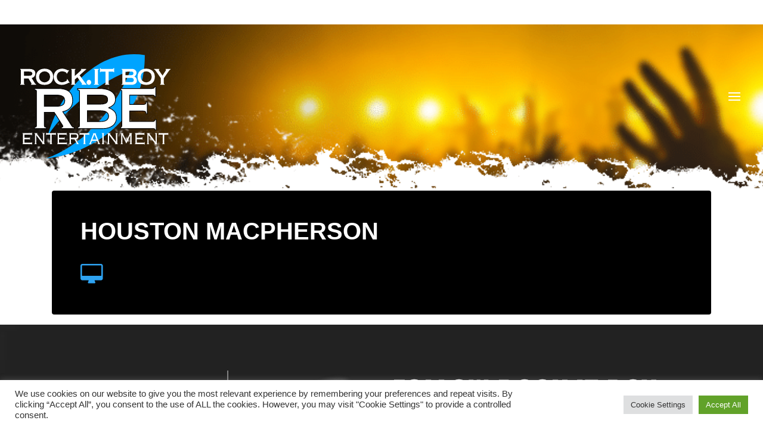

--- FILE ---
content_type: text/css; charset=utf-8
request_url: https://cdnjs.cloudflare.com/ajax/libs/flag-icon-css/3.3.0/css/flag-icon.min.css
body_size: 1124
content:
.flag-icon-background{background-size:contain;background-position:50%;background-repeat:no-repeat}.flag-icon{background-size:contain;background-position:50%;background-repeat:no-repeat;position:relative;display:inline-block;width:1.33333333em;line-height:1em}.flag-icon:before{content:"\00a0"}.flag-icon.flag-icon-squared{width:1em}.flag-icon-ad{background-image:url(../flags/4x3/ad.svg)}.flag-icon-ad.flag-icon-squared{background-image:url(../flags/1x1/ad.svg)}.flag-icon-ae{background-image:url(../flags/4x3/ae.svg)}.flag-icon-ae.flag-icon-squared{background-image:url(../flags/1x1/ae.svg)}.flag-icon-af{background-image:url(../flags/4x3/af.svg)}.flag-icon-af.flag-icon-squared{background-image:url(../flags/1x1/af.svg)}.flag-icon-ag{background-image:url(../flags/4x3/ag.svg)}.flag-icon-ag.flag-icon-squared{background-image:url(../flags/1x1/ag.svg)}.flag-icon-ai{background-image:url(../flags/4x3/ai.svg)}.flag-icon-ai.flag-icon-squared{background-image:url(../flags/1x1/ai.svg)}.flag-icon-al{background-image:url(../flags/4x3/al.svg)}.flag-icon-al.flag-icon-squared{background-image:url(../flags/1x1/al.svg)}.flag-icon-am{background-image:url(../flags/4x3/am.svg)}.flag-icon-am.flag-icon-squared{background-image:url(../flags/1x1/am.svg)}.flag-icon-ao{background-image:url(../flags/4x3/ao.svg)}.flag-icon-ao.flag-icon-squared{background-image:url(../flags/1x1/ao.svg)}.flag-icon-aq{background-image:url(../flags/4x3/aq.svg)}.flag-icon-aq.flag-icon-squared{background-image:url(../flags/1x1/aq.svg)}.flag-icon-ar{background-image:url(../flags/4x3/ar.svg)}.flag-icon-ar.flag-icon-squared{background-image:url(../flags/1x1/ar.svg)}.flag-icon-as{background-image:url(../flags/4x3/as.svg)}.flag-icon-as.flag-icon-squared{background-image:url(../flags/1x1/as.svg)}.flag-icon-at{background-image:url(../flags/4x3/at.svg)}.flag-icon-at.flag-icon-squared{background-image:url(../flags/1x1/at.svg)}.flag-icon-au{background-image:url(../flags/4x3/au.svg)}.flag-icon-au.flag-icon-squared{background-image:url(../flags/1x1/au.svg)}.flag-icon-aw{background-image:url(../flags/4x3/aw.svg)}.flag-icon-aw.flag-icon-squared{background-image:url(../flags/1x1/aw.svg)}.flag-icon-ax{background-image:url(../flags/4x3/ax.svg)}.flag-icon-ax.flag-icon-squared{background-image:url(../flags/1x1/ax.svg)}.flag-icon-az{background-image:url(../flags/4x3/az.svg)}.flag-icon-az.flag-icon-squared{background-image:url(../flags/1x1/az.svg)}.flag-icon-ba{background-image:url(../flags/4x3/ba.svg)}.flag-icon-ba.flag-icon-squared{background-image:url(../flags/1x1/ba.svg)}.flag-icon-bb{background-image:url(../flags/4x3/bb.svg)}.flag-icon-bb.flag-icon-squared{background-image:url(../flags/1x1/bb.svg)}.flag-icon-bd{background-image:url(../flags/4x3/bd.svg)}.flag-icon-bd.flag-icon-squared{background-image:url(../flags/1x1/bd.svg)}.flag-icon-be{background-image:url(../flags/4x3/be.svg)}.flag-icon-be.flag-icon-squared{background-image:url(../flags/1x1/be.svg)}.flag-icon-bf{background-image:url(../flags/4x3/bf.svg)}.flag-icon-bf.flag-icon-squared{background-image:url(../flags/1x1/bf.svg)}.flag-icon-bg{background-image:url(../flags/4x3/bg.svg)}.flag-icon-bg.flag-icon-squared{background-image:url(../flags/1x1/bg.svg)}.flag-icon-bh{background-image:url(../flags/4x3/bh.svg)}.flag-icon-bh.flag-icon-squared{background-image:url(../flags/1x1/bh.svg)}.flag-icon-bi{background-image:url(../flags/4x3/bi.svg)}.flag-icon-bi.flag-icon-squared{background-image:url(../flags/1x1/bi.svg)}.flag-icon-bj{background-image:url(../flags/4x3/bj.svg)}.flag-icon-bj.flag-icon-squared{background-image:url(../flags/1x1/bj.svg)}.flag-icon-bl{background-image:url(../flags/4x3/bl.svg)}.flag-icon-bl.flag-icon-squared{background-image:url(../flags/1x1/bl.svg)}.flag-icon-bm{background-image:url(../flags/4x3/bm.svg)}.flag-icon-bm.flag-icon-squared{background-image:url(../flags/1x1/bm.svg)}.flag-icon-bn{background-image:url(../flags/4x3/bn.svg)}.flag-icon-bn.flag-icon-squared{background-image:url(../flags/1x1/bn.svg)}.flag-icon-bo{background-image:url(../flags/4x3/bo.svg)}.flag-icon-bo.flag-icon-squared{background-image:url(../flags/1x1/bo.svg)}.flag-icon-bq{background-image:url(../flags/4x3/bq.svg)}.flag-icon-bq.flag-icon-squared{background-image:url(../flags/1x1/bq.svg)}.flag-icon-br{background-image:url(../flags/4x3/br.svg)}.flag-icon-br.flag-icon-squared{background-image:url(../flags/1x1/br.svg)}.flag-icon-bs{background-image:url(../flags/4x3/bs.svg)}.flag-icon-bs.flag-icon-squared{background-image:url(../flags/1x1/bs.svg)}.flag-icon-bt{background-image:url(../flags/4x3/bt.svg)}.flag-icon-bt.flag-icon-squared{background-image:url(../flags/1x1/bt.svg)}.flag-icon-bv{background-image:url(../flags/4x3/bv.svg)}.flag-icon-bv.flag-icon-squared{background-image:url(../flags/1x1/bv.svg)}.flag-icon-bw{background-image:url(../flags/4x3/bw.svg)}.flag-icon-bw.flag-icon-squared{background-image:url(../flags/1x1/bw.svg)}.flag-icon-by{background-image:url(../flags/4x3/by.svg)}.flag-icon-by.flag-icon-squared{background-image:url(../flags/1x1/by.svg)}.flag-icon-bz{background-image:url(../flags/4x3/bz.svg)}.flag-icon-bz.flag-icon-squared{background-image:url(../flags/1x1/bz.svg)}.flag-icon-ca{background-image:url(../flags/4x3/ca.svg)}.flag-icon-ca.flag-icon-squared{background-image:url(../flags/1x1/ca.svg)}.flag-icon-cc{background-image:url(../flags/4x3/cc.svg)}.flag-icon-cc.flag-icon-squared{background-image:url(../flags/1x1/cc.svg)}.flag-icon-cd{background-image:url(../flags/4x3/cd.svg)}.flag-icon-cd.flag-icon-squared{background-image:url(../flags/1x1/cd.svg)}.flag-icon-cf{background-image:url(../flags/4x3/cf.svg)}.flag-icon-cf.flag-icon-squared{background-image:url(../flags/1x1/cf.svg)}.flag-icon-cg{background-image:url(../flags/4x3/cg.svg)}.flag-icon-cg.flag-icon-squared{background-image:url(../flags/1x1/cg.svg)}.flag-icon-ch{background-image:url(../flags/4x3/ch.svg)}.flag-icon-ch.flag-icon-squared{background-image:url(../flags/1x1/ch.svg)}.flag-icon-ci{background-image:url(../flags/4x3/ci.svg)}.flag-icon-ci.flag-icon-squared{background-image:url(../flags/1x1/ci.svg)}.flag-icon-ck{background-image:url(../flags/4x3/ck.svg)}.flag-icon-ck.flag-icon-squared{background-image:url(../flags/1x1/ck.svg)}.flag-icon-cl{background-image:url(../flags/4x3/cl.svg)}.flag-icon-cl.flag-icon-squared{background-image:url(../flags/1x1/cl.svg)}.flag-icon-cm{background-image:url(../flags/4x3/cm.svg)}.flag-icon-cm.flag-icon-squared{background-image:url(../flags/1x1/cm.svg)}.flag-icon-cn{background-image:url(../flags/4x3/cn.svg)}.flag-icon-cn.flag-icon-squared{background-image:url(../flags/1x1/cn.svg)}.flag-icon-co{background-image:url(../flags/4x3/co.svg)}.flag-icon-co.flag-icon-squared{background-image:url(../flags/1x1/co.svg)}.flag-icon-cr{background-image:url(../flags/4x3/cr.svg)}.flag-icon-cr.flag-icon-squared{background-image:url(../flags/1x1/cr.svg)}.flag-icon-cu{background-image:url(../flags/4x3/cu.svg)}.flag-icon-cu.flag-icon-squared{background-image:url(../flags/1x1/cu.svg)}.flag-icon-cv{background-image:url(../flags/4x3/cv.svg)}.flag-icon-cv.flag-icon-squared{background-image:url(../flags/1x1/cv.svg)}.flag-icon-cw{background-image:url(../flags/4x3/cw.svg)}.flag-icon-cw.flag-icon-squared{background-image:url(../flags/1x1/cw.svg)}.flag-icon-cx{background-image:url(../flags/4x3/cx.svg)}.flag-icon-cx.flag-icon-squared{background-image:url(../flags/1x1/cx.svg)}.flag-icon-cy{background-image:url(../flags/4x3/cy.svg)}.flag-icon-cy.flag-icon-squared{background-image:url(../flags/1x1/cy.svg)}.flag-icon-cz{background-image:url(../flags/4x3/cz.svg)}.flag-icon-cz.flag-icon-squared{background-image:url(../flags/1x1/cz.svg)}.flag-icon-de{background-image:url(../flags/4x3/de.svg)}.flag-icon-de.flag-icon-squared{background-image:url(../flags/1x1/de.svg)}.flag-icon-dj{background-image:url(../flags/4x3/dj.svg)}.flag-icon-dj.flag-icon-squared{background-image:url(../flags/1x1/dj.svg)}.flag-icon-dk{background-image:url(../flags/4x3/dk.svg)}.flag-icon-dk.flag-icon-squared{background-image:url(../flags/1x1/dk.svg)}.flag-icon-dm{background-image:url(../flags/4x3/dm.svg)}.flag-icon-dm.flag-icon-squared{background-image:url(../flags/1x1/dm.svg)}.flag-icon-do{background-image:url(../flags/4x3/do.svg)}.flag-icon-do.flag-icon-squared{background-image:url(../flags/1x1/do.svg)}.flag-icon-dz{background-image:url(../flags/4x3/dz.svg)}.flag-icon-dz.flag-icon-squared{background-image:url(../flags/1x1/dz.svg)}.flag-icon-ec{background-image:url(../flags/4x3/ec.svg)}.flag-icon-ec.flag-icon-squared{background-image:url(../flags/1x1/ec.svg)}.flag-icon-ee{background-image:url(../flags/4x3/ee.svg)}.flag-icon-ee.flag-icon-squared{background-image:url(../flags/1x1/ee.svg)}.flag-icon-eg{background-image:url(../flags/4x3/eg.svg)}.flag-icon-eg.flag-icon-squared{background-image:url(../flags/1x1/eg.svg)}.flag-icon-eh{background-image:url(../flags/4x3/eh.svg)}.flag-icon-eh.flag-icon-squared{background-image:url(../flags/1x1/eh.svg)}.flag-icon-er{background-image:url(../flags/4x3/er.svg)}.flag-icon-er.flag-icon-squared{background-image:url(../flags/1x1/er.svg)}.flag-icon-es{background-image:url(../flags/4x3/es.svg)}.flag-icon-es.flag-icon-squared{background-image:url(../flags/1x1/es.svg)}.flag-icon-et{background-image:url(../flags/4x3/et.svg)}.flag-icon-et.flag-icon-squared{background-image:url(../flags/1x1/et.svg)}.flag-icon-fi{background-image:url(../flags/4x3/fi.svg)}.flag-icon-fi.flag-icon-squared{background-image:url(../flags/1x1/fi.svg)}.flag-icon-fj{background-image:url(../flags/4x3/fj.svg)}.flag-icon-fj.flag-icon-squared{background-image:url(../flags/1x1/fj.svg)}.flag-icon-fk{background-image:url(../flags/4x3/fk.svg)}.flag-icon-fk.flag-icon-squared{background-image:url(../flags/1x1/fk.svg)}.flag-icon-fm{background-image:url(../flags/4x3/fm.svg)}.flag-icon-fm.flag-icon-squared{background-image:url(../flags/1x1/fm.svg)}.flag-icon-fo{background-image:url(../flags/4x3/fo.svg)}.flag-icon-fo.flag-icon-squared{background-image:url(../flags/1x1/fo.svg)}.flag-icon-fr{background-image:url(../flags/4x3/fr.svg)}.flag-icon-fr.flag-icon-squared{background-image:url(../flags/1x1/fr.svg)}.flag-icon-ga{background-image:url(../flags/4x3/ga.svg)}.flag-icon-ga.flag-icon-squared{background-image:url(../flags/1x1/ga.svg)}.flag-icon-gb{background-image:url(../flags/4x3/gb.svg)}.flag-icon-gb.flag-icon-squared{background-image:url(../flags/1x1/gb.svg)}.flag-icon-gd{background-image:url(../flags/4x3/gd.svg)}.flag-icon-gd.flag-icon-squared{background-image:url(../flags/1x1/gd.svg)}.flag-icon-ge{background-image:url(../flags/4x3/ge.svg)}.flag-icon-ge.flag-icon-squared{background-image:url(../flags/1x1/ge.svg)}.flag-icon-gf{background-image:url(../flags/4x3/gf.svg)}.flag-icon-gf.flag-icon-squared{background-image:url(../flags/1x1/gf.svg)}.flag-icon-gg{background-image:url(../flags/4x3/gg.svg)}.flag-icon-gg.flag-icon-squared{background-image:url(../flags/1x1/gg.svg)}.flag-icon-gh{background-image:url(../flags/4x3/gh.svg)}.flag-icon-gh.flag-icon-squared{background-image:url(../flags/1x1/gh.svg)}.flag-icon-gi{background-image:url(../flags/4x3/gi.svg)}.flag-icon-gi.flag-icon-squared{background-image:url(../flags/1x1/gi.svg)}.flag-icon-gl{background-image:url(../flags/4x3/gl.svg)}.flag-icon-gl.flag-icon-squared{background-image:url(../flags/1x1/gl.svg)}.flag-icon-gm{background-image:url(../flags/4x3/gm.svg)}.flag-icon-gm.flag-icon-squared{background-image:url(../flags/1x1/gm.svg)}.flag-icon-gn{background-image:url(../flags/4x3/gn.svg)}.flag-icon-gn.flag-icon-squared{background-image:url(../flags/1x1/gn.svg)}.flag-icon-gp{background-image:url(../flags/4x3/gp.svg)}.flag-icon-gp.flag-icon-squared{background-image:url(../flags/1x1/gp.svg)}.flag-icon-gq{background-image:url(../flags/4x3/gq.svg)}.flag-icon-gq.flag-icon-squared{background-image:url(../flags/1x1/gq.svg)}.flag-icon-gr{background-image:url(../flags/4x3/gr.svg)}.flag-icon-gr.flag-icon-squared{background-image:url(../flags/1x1/gr.svg)}.flag-icon-gs{background-image:url(../flags/4x3/gs.svg)}.flag-icon-gs.flag-icon-squared{background-image:url(../flags/1x1/gs.svg)}.flag-icon-gt{background-image:url(../flags/4x3/gt.svg)}.flag-icon-gt.flag-icon-squared{background-image:url(../flags/1x1/gt.svg)}.flag-icon-gu{background-image:url(../flags/4x3/gu.svg)}.flag-icon-gu.flag-icon-squared{background-image:url(../flags/1x1/gu.svg)}.flag-icon-gw{background-image:url(../flags/4x3/gw.svg)}.flag-icon-gw.flag-icon-squared{background-image:url(../flags/1x1/gw.svg)}.flag-icon-gy{background-image:url(../flags/4x3/gy.svg)}.flag-icon-gy.flag-icon-squared{background-image:url(../flags/1x1/gy.svg)}.flag-icon-hk{background-image:url(../flags/4x3/hk.svg)}.flag-icon-hk.flag-icon-squared{background-image:url(../flags/1x1/hk.svg)}.flag-icon-hm{background-image:url(../flags/4x3/hm.svg)}.flag-icon-hm.flag-icon-squared{background-image:url(../flags/1x1/hm.svg)}.flag-icon-hn{background-image:url(../flags/4x3/hn.svg)}.flag-icon-hn.flag-icon-squared{background-image:url(../flags/1x1/hn.svg)}.flag-icon-hr{background-image:url(../flags/4x3/hr.svg)}.flag-icon-hr.flag-icon-squared{background-image:url(../flags/1x1/hr.svg)}.flag-icon-ht{background-image:url(../flags/4x3/ht.svg)}.flag-icon-ht.flag-icon-squared{background-image:url(../flags/1x1/ht.svg)}.flag-icon-hu{background-image:url(../flags/4x3/hu.svg)}.flag-icon-hu.flag-icon-squared{background-image:url(../flags/1x1/hu.svg)}.flag-icon-id{background-image:url(../flags/4x3/id.svg)}.flag-icon-id.flag-icon-squared{background-image:url(../flags/1x1/id.svg)}.flag-icon-ie{background-image:url(../flags/4x3/ie.svg)}.flag-icon-ie.flag-icon-squared{background-image:url(../flags/1x1/ie.svg)}.flag-icon-il{background-image:url(../flags/4x3/il.svg)}.flag-icon-il.flag-icon-squared{background-image:url(../flags/1x1/il.svg)}.flag-icon-im{background-image:url(../flags/4x3/im.svg)}.flag-icon-im.flag-icon-squared{background-image:url(../flags/1x1/im.svg)}.flag-icon-in{background-image:url(../flags/4x3/in.svg)}.flag-icon-in.flag-icon-squared{background-image:url(../flags/1x1/in.svg)}.flag-icon-io{background-image:url(../flags/4x3/io.svg)}.flag-icon-io.flag-icon-squared{background-image:url(../flags/1x1/io.svg)}.flag-icon-iq{background-image:url(../flags/4x3/iq.svg)}.flag-icon-iq.flag-icon-squared{background-image:url(../flags/1x1/iq.svg)}.flag-icon-ir{background-image:url(../flags/4x3/ir.svg)}.flag-icon-ir.flag-icon-squared{background-image:url(../flags/1x1/ir.svg)}.flag-icon-is{background-image:url(../flags/4x3/is.svg)}.flag-icon-is.flag-icon-squared{background-image:url(../flags/1x1/is.svg)}.flag-icon-it{background-image:url(../flags/4x3/it.svg)}.flag-icon-it.flag-icon-squared{background-image:url(../flags/1x1/it.svg)}.flag-icon-je{background-image:url(../flags/4x3/je.svg)}.flag-icon-je.flag-icon-squared{background-image:url(../flags/1x1/je.svg)}.flag-icon-jm{background-image:url(../flags/4x3/jm.svg)}.flag-icon-jm.flag-icon-squared{background-image:url(../flags/1x1/jm.svg)}.flag-icon-jo{background-image:url(../flags/4x3/jo.svg)}.flag-icon-jo.flag-icon-squared{background-image:url(../flags/1x1/jo.svg)}.flag-icon-jp{background-image:url(../flags/4x3/jp.svg)}.flag-icon-jp.flag-icon-squared{background-image:url(../flags/1x1/jp.svg)}.flag-icon-ke{background-image:url(../flags/4x3/ke.svg)}.flag-icon-ke.flag-icon-squared{background-image:url(../flags/1x1/ke.svg)}.flag-icon-kg{background-image:url(../flags/4x3/kg.svg)}.flag-icon-kg.flag-icon-squared{background-image:url(../flags/1x1/kg.svg)}.flag-icon-kh{background-image:url(../flags/4x3/kh.svg)}.flag-icon-kh.flag-icon-squared{background-image:url(../flags/1x1/kh.svg)}.flag-icon-ki{background-image:url(../flags/4x3/ki.svg)}.flag-icon-ki.flag-icon-squared{background-image:url(../flags/1x1/ki.svg)}.flag-icon-km{background-image:url(../flags/4x3/km.svg)}.flag-icon-km.flag-icon-squared{background-image:url(../flags/1x1/km.svg)}.flag-icon-kn{background-image:url(../flags/4x3/kn.svg)}.flag-icon-kn.flag-icon-squared{background-image:url(../flags/1x1/kn.svg)}.flag-icon-kp{background-image:url(../flags/4x3/kp.svg)}.flag-icon-kp.flag-icon-squared{background-image:url(../flags/1x1/kp.svg)}.flag-icon-kr{background-image:url(../flags/4x3/kr.svg)}.flag-icon-kr.flag-icon-squared{background-image:url(../flags/1x1/kr.svg)}.flag-icon-kw{background-image:url(../flags/4x3/kw.svg)}.flag-icon-kw.flag-icon-squared{background-image:url(../flags/1x1/kw.svg)}.flag-icon-ky{background-image:url(../flags/4x3/ky.svg)}.flag-icon-ky.flag-icon-squared{background-image:url(../flags/1x1/ky.svg)}.flag-icon-kz{background-image:url(../flags/4x3/kz.svg)}.flag-icon-kz.flag-icon-squared{background-image:url(../flags/1x1/kz.svg)}.flag-icon-la{background-image:url(../flags/4x3/la.svg)}.flag-icon-la.flag-icon-squared{background-image:url(../flags/1x1/la.svg)}.flag-icon-lb{background-image:url(../flags/4x3/lb.svg)}.flag-icon-lb.flag-icon-squared{background-image:url(../flags/1x1/lb.svg)}.flag-icon-lc{background-image:url(../flags/4x3/lc.svg)}.flag-icon-lc.flag-icon-squared{background-image:url(../flags/1x1/lc.svg)}.flag-icon-li{background-image:url(../flags/4x3/li.svg)}.flag-icon-li.flag-icon-squared{background-image:url(../flags/1x1/li.svg)}.flag-icon-lk{background-image:url(../flags/4x3/lk.svg)}.flag-icon-lk.flag-icon-squared{background-image:url(../flags/1x1/lk.svg)}.flag-icon-lr{background-image:url(../flags/4x3/lr.svg)}.flag-icon-lr.flag-icon-squared{background-image:url(../flags/1x1/lr.svg)}.flag-icon-ls{background-image:url(../flags/4x3/ls.svg)}.flag-icon-ls.flag-icon-squared{background-image:url(../flags/1x1/ls.svg)}.flag-icon-lt{background-image:url(../flags/4x3/lt.svg)}.flag-icon-lt.flag-icon-squared{background-image:url(../flags/1x1/lt.svg)}.flag-icon-lu{background-image:url(../flags/4x3/lu.svg)}.flag-icon-lu.flag-icon-squared{background-image:url(../flags/1x1/lu.svg)}.flag-icon-lv{background-image:url(../flags/4x3/lv.svg)}.flag-icon-lv.flag-icon-squared{background-image:url(../flags/1x1/lv.svg)}.flag-icon-ly{background-image:url(../flags/4x3/ly.svg)}.flag-icon-ly.flag-icon-squared{background-image:url(../flags/1x1/ly.svg)}.flag-icon-ma{background-image:url(../flags/4x3/ma.svg)}.flag-icon-ma.flag-icon-squared{background-image:url(../flags/1x1/ma.svg)}.flag-icon-mc{background-image:url(../flags/4x3/mc.svg)}.flag-icon-mc.flag-icon-squared{background-image:url(../flags/1x1/mc.svg)}.flag-icon-md{background-image:url(../flags/4x3/md.svg)}.flag-icon-md.flag-icon-squared{background-image:url(../flags/1x1/md.svg)}.flag-icon-me{background-image:url(../flags/4x3/me.svg)}.flag-icon-me.flag-icon-squared{background-image:url(../flags/1x1/me.svg)}.flag-icon-mf{background-image:url(../flags/4x3/mf.svg)}.flag-icon-mf.flag-icon-squared{background-image:url(../flags/1x1/mf.svg)}.flag-icon-mg{background-image:url(../flags/4x3/mg.svg)}.flag-icon-mg.flag-icon-squared{background-image:url(../flags/1x1/mg.svg)}.flag-icon-mh{background-image:url(../flags/4x3/mh.svg)}.flag-icon-mh.flag-icon-squared{background-image:url(../flags/1x1/mh.svg)}.flag-icon-mk{background-image:url(../flags/4x3/mk.svg)}.flag-icon-mk.flag-icon-squared{background-image:url(../flags/1x1/mk.svg)}.flag-icon-ml{background-image:url(../flags/4x3/ml.svg)}.flag-icon-ml.flag-icon-squared{background-image:url(../flags/1x1/ml.svg)}.flag-icon-mm{background-image:url(../flags/4x3/mm.svg)}.flag-icon-mm.flag-icon-squared{background-image:url(../flags/1x1/mm.svg)}.flag-icon-mn{background-image:url(../flags/4x3/mn.svg)}.flag-icon-mn.flag-icon-squared{background-image:url(../flags/1x1/mn.svg)}.flag-icon-mo{background-image:url(../flags/4x3/mo.svg)}.flag-icon-mo.flag-icon-squared{background-image:url(../flags/1x1/mo.svg)}.flag-icon-mp{background-image:url(../flags/4x3/mp.svg)}.flag-icon-mp.flag-icon-squared{background-image:url(../flags/1x1/mp.svg)}.flag-icon-mq{background-image:url(../flags/4x3/mq.svg)}.flag-icon-mq.flag-icon-squared{background-image:url(../flags/1x1/mq.svg)}.flag-icon-mr{background-image:url(../flags/4x3/mr.svg)}.flag-icon-mr.flag-icon-squared{background-image:url(../flags/1x1/mr.svg)}.flag-icon-ms{background-image:url(../flags/4x3/ms.svg)}.flag-icon-ms.flag-icon-squared{background-image:url(../flags/1x1/ms.svg)}.flag-icon-mt{background-image:url(../flags/4x3/mt.svg)}.flag-icon-mt.flag-icon-squared{background-image:url(../flags/1x1/mt.svg)}.flag-icon-mu{background-image:url(../flags/4x3/mu.svg)}.flag-icon-mu.flag-icon-squared{background-image:url(../flags/1x1/mu.svg)}.flag-icon-mv{background-image:url(../flags/4x3/mv.svg)}.flag-icon-mv.flag-icon-squared{background-image:url(../flags/1x1/mv.svg)}.flag-icon-mw{background-image:url(../flags/4x3/mw.svg)}.flag-icon-mw.flag-icon-squared{background-image:url(../flags/1x1/mw.svg)}.flag-icon-mx{background-image:url(../flags/4x3/mx.svg)}.flag-icon-mx.flag-icon-squared{background-image:url(../flags/1x1/mx.svg)}.flag-icon-my{background-image:url(../flags/4x3/my.svg)}.flag-icon-my.flag-icon-squared{background-image:url(../flags/1x1/my.svg)}.flag-icon-mz{background-image:url(../flags/4x3/mz.svg)}.flag-icon-mz.flag-icon-squared{background-image:url(../flags/1x1/mz.svg)}.flag-icon-na{background-image:url(../flags/4x3/na.svg)}.flag-icon-na.flag-icon-squared{background-image:url(../flags/1x1/na.svg)}.flag-icon-nc{background-image:url(../flags/4x3/nc.svg)}.flag-icon-nc.flag-icon-squared{background-image:url(../flags/1x1/nc.svg)}.flag-icon-ne{background-image:url(../flags/4x3/ne.svg)}.flag-icon-ne.flag-icon-squared{background-image:url(../flags/1x1/ne.svg)}.flag-icon-nf{background-image:url(../flags/4x3/nf.svg)}.flag-icon-nf.flag-icon-squared{background-image:url(../flags/1x1/nf.svg)}.flag-icon-ng{background-image:url(../flags/4x3/ng.svg)}.flag-icon-ng.flag-icon-squared{background-image:url(../flags/1x1/ng.svg)}.flag-icon-ni{background-image:url(../flags/4x3/ni.svg)}.flag-icon-ni.flag-icon-squared{background-image:url(../flags/1x1/ni.svg)}.flag-icon-nl{background-image:url(../flags/4x3/nl.svg)}.flag-icon-nl.flag-icon-squared{background-image:url(../flags/1x1/nl.svg)}.flag-icon-no{background-image:url(../flags/4x3/no.svg)}.flag-icon-no.flag-icon-squared{background-image:url(../flags/1x1/no.svg)}.flag-icon-np{background-image:url(../flags/4x3/np.svg)}.flag-icon-np.flag-icon-squared{background-image:url(../flags/1x1/np.svg)}.flag-icon-nr{background-image:url(../flags/4x3/nr.svg)}.flag-icon-nr.flag-icon-squared{background-image:url(../flags/1x1/nr.svg)}.flag-icon-nu{background-image:url(../flags/4x3/nu.svg)}.flag-icon-nu.flag-icon-squared{background-image:url(../flags/1x1/nu.svg)}.flag-icon-nz{background-image:url(../flags/4x3/nz.svg)}.flag-icon-nz.flag-icon-squared{background-image:url(../flags/1x1/nz.svg)}.flag-icon-om{background-image:url(../flags/4x3/om.svg)}.flag-icon-om.flag-icon-squared{background-image:url(../flags/1x1/om.svg)}.flag-icon-pa{background-image:url(../flags/4x3/pa.svg)}.flag-icon-pa.flag-icon-squared{background-image:url(../flags/1x1/pa.svg)}.flag-icon-pe{background-image:url(../flags/4x3/pe.svg)}.flag-icon-pe.flag-icon-squared{background-image:url(../flags/1x1/pe.svg)}.flag-icon-pf{background-image:url(../flags/4x3/pf.svg)}.flag-icon-pf.flag-icon-squared{background-image:url(../flags/1x1/pf.svg)}.flag-icon-pg{background-image:url(../flags/4x3/pg.svg)}.flag-icon-pg.flag-icon-squared{background-image:url(../flags/1x1/pg.svg)}.flag-icon-ph{background-image:url(../flags/4x3/ph.svg)}.flag-icon-ph.flag-icon-squared{background-image:url(../flags/1x1/ph.svg)}.flag-icon-pk{background-image:url(../flags/4x3/pk.svg)}.flag-icon-pk.flag-icon-squared{background-image:url(../flags/1x1/pk.svg)}.flag-icon-pl{background-image:url(../flags/4x3/pl.svg)}.flag-icon-pl.flag-icon-squared{background-image:url(../flags/1x1/pl.svg)}.flag-icon-pm{background-image:url(../flags/4x3/pm.svg)}.flag-icon-pm.flag-icon-squared{background-image:url(../flags/1x1/pm.svg)}.flag-icon-pn{background-image:url(../flags/4x3/pn.svg)}.flag-icon-pn.flag-icon-squared{background-image:url(../flags/1x1/pn.svg)}.flag-icon-pr{background-image:url(../flags/4x3/pr.svg)}.flag-icon-pr.flag-icon-squared{background-image:url(../flags/1x1/pr.svg)}.flag-icon-ps{background-image:url(../flags/4x3/ps.svg)}.flag-icon-ps.flag-icon-squared{background-image:url(../flags/1x1/ps.svg)}.flag-icon-pt{background-image:url(../flags/4x3/pt.svg)}.flag-icon-pt.flag-icon-squared{background-image:url(../flags/1x1/pt.svg)}.flag-icon-pw{background-image:url(../flags/4x3/pw.svg)}.flag-icon-pw.flag-icon-squared{background-image:url(../flags/1x1/pw.svg)}.flag-icon-py{background-image:url(../flags/4x3/py.svg)}.flag-icon-py.flag-icon-squared{background-image:url(../flags/1x1/py.svg)}.flag-icon-qa{background-image:url(../flags/4x3/qa.svg)}.flag-icon-qa.flag-icon-squared{background-image:url(../flags/1x1/qa.svg)}.flag-icon-re{background-image:url(../flags/4x3/re.svg)}.flag-icon-re.flag-icon-squared{background-image:url(../flags/1x1/re.svg)}.flag-icon-ro{background-image:url(../flags/4x3/ro.svg)}.flag-icon-ro.flag-icon-squared{background-image:url(../flags/1x1/ro.svg)}.flag-icon-rs{background-image:url(../flags/4x3/rs.svg)}.flag-icon-rs.flag-icon-squared{background-image:url(../flags/1x1/rs.svg)}.flag-icon-ru{background-image:url(../flags/4x3/ru.svg)}.flag-icon-ru.flag-icon-squared{background-image:url(../flags/1x1/ru.svg)}.flag-icon-rw{background-image:url(../flags/4x3/rw.svg)}.flag-icon-rw.flag-icon-squared{background-image:url(../flags/1x1/rw.svg)}.flag-icon-sa{background-image:url(../flags/4x3/sa.svg)}.flag-icon-sa.flag-icon-squared{background-image:url(../flags/1x1/sa.svg)}.flag-icon-sb{background-image:url(../flags/4x3/sb.svg)}.flag-icon-sb.flag-icon-squared{background-image:url(../flags/1x1/sb.svg)}.flag-icon-sc{background-image:url(../flags/4x3/sc.svg)}.flag-icon-sc.flag-icon-squared{background-image:url(../flags/1x1/sc.svg)}.flag-icon-sd{background-image:url(../flags/4x3/sd.svg)}.flag-icon-sd.flag-icon-squared{background-image:url(../flags/1x1/sd.svg)}.flag-icon-se{background-image:url(../flags/4x3/se.svg)}.flag-icon-se.flag-icon-squared{background-image:url(../flags/1x1/se.svg)}.flag-icon-sg{background-image:url(../flags/4x3/sg.svg)}.flag-icon-sg.flag-icon-squared{background-image:url(../flags/1x1/sg.svg)}.flag-icon-sh{background-image:url(../flags/4x3/sh.svg)}.flag-icon-sh.flag-icon-squared{background-image:url(../flags/1x1/sh.svg)}.flag-icon-si{background-image:url(../flags/4x3/si.svg)}.flag-icon-si.flag-icon-squared{background-image:url(../flags/1x1/si.svg)}.flag-icon-sj{background-image:url(../flags/4x3/sj.svg)}.flag-icon-sj.flag-icon-squared{background-image:url(../flags/1x1/sj.svg)}.flag-icon-sk{background-image:url(../flags/4x3/sk.svg)}.flag-icon-sk.flag-icon-squared{background-image:url(../flags/1x1/sk.svg)}.flag-icon-sl{background-image:url(../flags/4x3/sl.svg)}.flag-icon-sl.flag-icon-squared{background-image:url(../flags/1x1/sl.svg)}.flag-icon-sm{background-image:url(../flags/4x3/sm.svg)}.flag-icon-sm.flag-icon-squared{background-image:url(../flags/1x1/sm.svg)}.flag-icon-sn{background-image:url(../flags/4x3/sn.svg)}.flag-icon-sn.flag-icon-squared{background-image:url(../flags/1x1/sn.svg)}.flag-icon-so{background-image:url(../flags/4x3/so.svg)}.flag-icon-so.flag-icon-squared{background-image:url(../flags/1x1/so.svg)}.flag-icon-sr{background-image:url(../flags/4x3/sr.svg)}.flag-icon-sr.flag-icon-squared{background-image:url(../flags/1x1/sr.svg)}.flag-icon-ss{background-image:url(../flags/4x3/ss.svg)}.flag-icon-ss.flag-icon-squared{background-image:url(../flags/1x1/ss.svg)}.flag-icon-st{background-image:url(../flags/4x3/st.svg)}.flag-icon-st.flag-icon-squared{background-image:url(../flags/1x1/st.svg)}.flag-icon-sv{background-image:url(../flags/4x3/sv.svg)}.flag-icon-sv.flag-icon-squared{background-image:url(../flags/1x1/sv.svg)}.flag-icon-sx{background-image:url(../flags/4x3/sx.svg)}.flag-icon-sx.flag-icon-squared{background-image:url(../flags/1x1/sx.svg)}.flag-icon-sy{background-image:url(../flags/4x3/sy.svg)}.flag-icon-sy.flag-icon-squared{background-image:url(../flags/1x1/sy.svg)}.flag-icon-sz{background-image:url(../flags/4x3/sz.svg)}.flag-icon-sz.flag-icon-squared{background-image:url(../flags/1x1/sz.svg)}.flag-icon-tc{background-image:url(../flags/4x3/tc.svg)}.flag-icon-tc.flag-icon-squared{background-image:url(../flags/1x1/tc.svg)}.flag-icon-td{background-image:url(../flags/4x3/td.svg)}.flag-icon-td.flag-icon-squared{background-image:url(../flags/1x1/td.svg)}.flag-icon-tf{background-image:url(../flags/4x3/tf.svg)}.flag-icon-tf.flag-icon-squared{background-image:url(../flags/1x1/tf.svg)}.flag-icon-tg{background-image:url(../flags/4x3/tg.svg)}.flag-icon-tg.flag-icon-squared{background-image:url(../flags/1x1/tg.svg)}.flag-icon-th{background-image:url(../flags/4x3/th.svg)}.flag-icon-th.flag-icon-squared{background-image:url(../flags/1x1/th.svg)}.flag-icon-tj{background-image:url(../flags/4x3/tj.svg)}.flag-icon-tj.flag-icon-squared{background-image:url(../flags/1x1/tj.svg)}.flag-icon-tk{background-image:url(../flags/4x3/tk.svg)}.flag-icon-tk.flag-icon-squared{background-image:url(../flags/1x1/tk.svg)}.flag-icon-tl{background-image:url(../flags/4x3/tl.svg)}.flag-icon-tl.flag-icon-squared{background-image:url(../flags/1x1/tl.svg)}.flag-icon-tm{background-image:url(../flags/4x3/tm.svg)}.flag-icon-tm.flag-icon-squared{background-image:url(../flags/1x1/tm.svg)}.flag-icon-tn{background-image:url(../flags/4x3/tn.svg)}.flag-icon-tn.flag-icon-squared{background-image:url(../flags/1x1/tn.svg)}.flag-icon-to{background-image:url(../flags/4x3/to.svg)}.flag-icon-to.flag-icon-squared{background-image:url(../flags/1x1/to.svg)}.flag-icon-tr{background-image:url(../flags/4x3/tr.svg)}.flag-icon-tr.flag-icon-squared{background-image:url(../flags/1x1/tr.svg)}.flag-icon-tt{background-image:url(../flags/4x3/tt.svg)}.flag-icon-tt.flag-icon-squared{background-image:url(../flags/1x1/tt.svg)}.flag-icon-tv{background-image:url(../flags/4x3/tv.svg)}.flag-icon-tv.flag-icon-squared{background-image:url(../flags/1x1/tv.svg)}.flag-icon-tw{background-image:url(../flags/4x3/tw.svg)}.flag-icon-tw.flag-icon-squared{background-image:url(../flags/1x1/tw.svg)}.flag-icon-tz{background-image:url(../flags/4x3/tz.svg)}.flag-icon-tz.flag-icon-squared{background-image:url(../flags/1x1/tz.svg)}.flag-icon-ua{background-image:url(../flags/4x3/ua.svg)}.flag-icon-ua.flag-icon-squared{background-image:url(../flags/1x1/ua.svg)}.flag-icon-ug{background-image:url(../flags/4x3/ug.svg)}.flag-icon-ug.flag-icon-squared{background-image:url(../flags/1x1/ug.svg)}.flag-icon-um{background-image:url(../flags/4x3/um.svg)}.flag-icon-um.flag-icon-squared{background-image:url(../flags/1x1/um.svg)}.flag-icon-us{background-image:url(../flags/4x3/us.svg)}.flag-icon-us.flag-icon-squared{background-image:url(../flags/1x1/us.svg)}.flag-icon-uy{background-image:url(../flags/4x3/uy.svg)}.flag-icon-uy.flag-icon-squared{background-image:url(../flags/1x1/uy.svg)}.flag-icon-uz{background-image:url(../flags/4x3/uz.svg)}.flag-icon-uz.flag-icon-squared{background-image:url(../flags/1x1/uz.svg)}.flag-icon-va{background-image:url(../flags/4x3/va.svg)}.flag-icon-va.flag-icon-squared{background-image:url(../flags/1x1/va.svg)}.flag-icon-vc{background-image:url(../flags/4x3/vc.svg)}.flag-icon-vc.flag-icon-squared{background-image:url(../flags/1x1/vc.svg)}.flag-icon-ve{background-image:url(../flags/4x3/ve.svg)}.flag-icon-ve.flag-icon-squared{background-image:url(../flags/1x1/ve.svg)}.flag-icon-vg{background-image:url(../flags/4x3/vg.svg)}.flag-icon-vg.flag-icon-squared{background-image:url(../flags/1x1/vg.svg)}.flag-icon-vi{background-image:url(../flags/4x3/vi.svg)}.flag-icon-vi.flag-icon-squared{background-image:url(../flags/1x1/vi.svg)}.flag-icon-vn{background-image:url(../flags/4x3/vn.svg)}.flag-icon-vn.flag-icon-squared{background-image:url(../flags/1x1/vn.svg)}.flag-icon-vu{background-image:url(../flags/4x3/vu.svg)}.flag-icon-vu.flag-icon-squared{background-image:url(../flags/1x1/vu.svg)}.flag-icon-wf{background-image:url(../flags/4x3/wf.svg)}.flag-icon-wf.flag-icon-squared{background-image:url(../flags/1x1/wf.svg)}.flag-icon-ws{background-image:url(../flags/4x3/ws.svg)}.flag-icon-ws.flag-icon-squared{background-image:url(../flags/1x1/ws.svg)}.flag-icon-ye{background-image:url(../flags/4x3/ye.svg)}.flag-icon-ye.flag-icon-squared{background-image:url(../flags/1x1/ye.svg)}.flag-icon-yt{background-image:url(../flags/4x3/yt.svg)}.flag-icon-yt.flag-icon-squared{background-image:url(../flags/1x1/yt.svg)}.flag-icon-za{background-image:url(../flags/4x3/za.svg)}.flag-icon-za.flag-icon-squared{background-image:url(../flags/1x1/za.svg)}.flag-icon-zm{background-image:url(../flags/4x3/zm.svg)}.flag-icon-zm.flag-icon-squared{background-image:url(../flags/1x1/zm.svg)}.flag-icon-zw{background-image:url(../flags/4x3/zw.svg)}.flag-icon-zw.flag-icon-squared{background-image:url(../flags/1x1/zw.svg)}.flag-icon-es-ct{background-image:url(../flags/4x3/es-ct.svg)}.flag-icon-es-ct.flag-icon-squared{background-image:url(../flags/1x1/es-ct.svg)}.flag-icon-eu{background-image:url(../flags/4x3/eu.svg)}.flag-icon-eu.flag-icon-squared{background-image:url(../flags/1x1/eu.svg)}.flag-icon-gb-eng{background-image:url(../flags/4x3/gb-eng.svg)}.flag-icon-gb-eng.flag-icon-squared{background-image:url(../flags/1x1/gb-eng.svg)}.flag-icon-gb-nir{background-image:url(../flags/4x3/gb-nir.svg)}.flag-icon-gb-nir.flag-icon-squared{background-image:url(../flags/1x1/gb-nir.svg)}.flag-icon-gb-sct{background-image:url(../flags/4x3/gb-sct.svg)}.flag-icon-gb-sct.flag-icon-squared{background-image:url(../flags/1x1/gb-sct.svg)}.flag-icon-gb-wls{background-image:url(../flags/4x3/gb-wls.svg)}.flag-icon-gb-wls.flag-icon-squared{background-image:url(../flags/1x1/gb-wls.svg)}.flag-icon-un{background-image:url(../flags/4x3/un.svg)}.flag-icon-un.flag-icon-squared{background-image:url(../flags/1x1/un.svg)}.flag-icon-xk{background-image:url(../flags/4x3/xk.svg)}.flag-icon-xk.flag-icon-squared{background-image:url(../flags/1x1/xk.svg)}

--- FILE ---
content_type: text/css
request_url: https://rockitboy.com/framework/themes/rockitboy/css/custom_style.css?ver=6.9
body_size: 983
content:
/* RockitBoy New Setup Styles */
.upcomingShows .show-poster-row, .pastShows .show-poster-row, .single-venue-wrapper .show-poster-row {
	overflow: auto;
}

.upcomingShows .show-poster-row .artistImage, .pastShows .show-poster-row .artistImage, .single-venue-wrapper .show-poster-row .artistImage {
	width: 100%;
    float: none;
}

.upcomingShows .show-poster-row .show-poster-column img, .pastShows .show-poster-row .show-poster-column img, .single-venue-wrapper .show-poster-row .show-poster-column img {
	position: relative;
	top: initial;
	bottom: initial;
	left: initial;
	right: initial;
}

.upcomingShows .show-poster-row .show-poster-column .show-link, .pastShows .show-poster-row .show-poster-column .show-link {
	display: block;
}

.upcomingShows .showsTitleImage, .pastShows .showsTitleImage {
    display: block;
}

.pastShows {
	padding: 215px 15px 0px;
	max-width: 1140px;
    margin: 0px auto;
}

.pastShows .pageTitle {
	margin-top: 150px;
}

.single .showMe {
	margin-top: 20em;
}
.single-venue-wrapper {
	max-width: 1140px;
	margin: 0px auto;
	margin-top: 320px;
}

.single-venue-wrapper .get_directions {
	text-transform: uppercase;
}

.single-venue-wrapper .single-internal-title {
	font-size: 2.5rem;
	margin-bottom: 1.5rem;
	color: #FFF;
}

.single-venue-wrapper .single-internal-title {
	font-size: 2.5rem;
	margin-bottom: 1.5rem;
}

.single-venue-wrapper .prov_state {
	margin-bottom: 1rem;
}

.single-venue-wrapper .venue_address, .single-venue-wrapper .venue_city, .single-venue-wrapper .prov_state, .single-venue-wrapper .get_directions {
	font-size: 1.1rem;
	color: #FFF;
	font-weight: 400;
}

.single-venue-wrapper .venue_address strong, .single-venue-wrapper .venue_city strong, .single-venue-wrapper .prov_state strong {
	color: #01a4ff;
}

.single-venue-wrapper .venue-details-wrapper {
	margin: 1.5%;
	background-color: #000;
    padding: 3rem;
    border-radius: 4px;
}

.artist-archive-wrapper .artist-title {
	margin-top: 320px;
}

.single-artist-wrapper .facebook_link, .single-artist-wrapper .twitter_link, .single-artist-wrapper .website_link {
	font-size: 1.1rem;
}

.single-artist-wrapper .artist-details-wrapper {
	margin: 1.5%;
}

.et_button_no_icon .et_pb_button.artist-shows, .et_button_no_icon .et_pb_button.artist-shows:hover {
    color: #ba2c44 !important;
    background-color: transparent !important;
    padding: 0.3em 1em!important;
    font-size: 27px !important;
    font-family: 'Oswald', Helvetica, Arial, Lucida, sans-serif !important;
    border-width: 4px!important;
    border-color: #000000;
}

.et_button_no_icon .et_pb_button.artist-shows:hover { 
	color: #000;
}

.single-venue-wrapper .venue-details-wrapper .venue-details {
	width: 70%;
    float: left;
}

.single-venue-wrapper .venue-details .detail-column {
    width: 33.3%;
    float: left;
}

.single-venue-wrapper .venue-details-wrapper .venue-directions {
	width: 30%;
    float: left;
    position: relative;
}

.single-venue-wrapper .venue-details-wrapper .venue-directions .get_directions {
	color: #01a4ff;
	border: 3px solid #FFF;
	padding: 0.8rem 1rem;
	position: absolute;
    top: 0;
}

.single-artist-wrapper .facebook_link, .single-artist-wrapper .twitter_link, .single-artist-wrapper .website_link {
	display: inline-block;
	margin-right: 30px;
}

.soliloquy-container.soliloquy-theme-karma .soliloquy-caption.soliloquy-caption-top {
    width: 120% !important;
    top: 50% !important;
    transform: translateY(-50%);
    left: 120%;
}

.soliloquy-container.soliloquy-theme-karma .soliloquy-caption-inside .soliloquy-fc-title {
	margin-bottom: 1em !important;
}

.soliloquy-container.soliloquy-theme-karma .soliloquy-caption-inside .soliloquy-fc-title-link {
	font-family: 'Oswald' !important;
    color: #FFF !important;
    font-size: 3rem !important;
    font-weight: bold !important;
}

.soliloquy-container.soliloquy-theme-karma .soliloquy-caption-inside .soliloquy-fc-read-more {
    background: rgba(0,0,0,0.72);
    color: #FFF !important;
    padding: .5em 1em!important;
    font-size: 20px !important;
    display: inline-block !important;
    border: 4px solid #000 !important;
}

.soliloquy-container.soliloquy-theme-karma .soliloquy-caption-inside .soliloquy-fc-read-more:hover {
    background: rgba(0,0,0,1);
}

/* Artist Merch Styles */

.artist_merch_section {
    background-color: #000;
    color: #FFF !important;
    padding: 75px 0px;
}

.artist_merch_section h2 {
	color: #FFF;
}

.artist_merch_section .merch_title {
	margin-bottom: 2rem;
	font-size: 30px;
}

.artist_merch_section .merch_image {
    display: block;
    margin: 0px auto 1.5rem;
}

.artist_merch_section .merch_name {
    font-size: 22px;
}

.artist_merch_section .merch_descript {
	padding-bottom: 10px;
}

.artist_merch_section .merch_price {
    font-size: 1.5rem;
    font-weight: 600;
}

.artist_merch_section .artist_merch_row {
    padding: 30px 0px;
}

.artist_merch_section .et_pb_row {
    padding: 0px;
}

.artist_merch_section .merch_form_wrapper {
	padding: 5rem 0px 0px;
    width: 70%;
    margin: 0px auto;
    display: block;
}

.artist_merch_section .merch_form_wrapper .request_title {
	text-align: center;
	font-size: 30px;
}

.artist_merch_section .merch_form_wrapper label.gfield_label {
	color: #FFF;
	font-size: 1.1rem;
}

.artist_merch_section .merch_form_wrapper input::placeholder, .artist_merch_section .merch_form_wrapper textarea::placeholder {
	color: #6f6f6f;
}

.artist_merch_section .merch_form_wrapper .gform_button {
	background-color: #ba2c44;
	color: #FFF;
	border: none;
	padding: .9rem 3rem;
}

.artist_merch_section .merch_form_wrapper .gform_confirmation_message {
	text-align: center;
	margin-top: 2rem;
}
@media (max-width: 767px) {
	.artist_merch_section .merch_form_wrapper {
		width: 100%;
	}
	
	.artist_merch_section .merch_form_wrapper .request_title {
		text-align: left;
	}
}


--- FILE ---
content_type: image/svg+xml
request_url: https://rockitboy.com/framework/uploads/2019/06/RBE-WHT-SHORT.svg
body_size: 4418
content:
<?xml version="1.0" encoding="UTF-8"?> <svg xmlns="http://www.w3.org/2000/svg" viewBox="0 0 534.4 371.12"><defs><style>.cls-1{fill:#00a4ff;}.cls-2,.cls-3{fill:#fff;}.cls-2{stroke:#000;stroke-miterlimit:10;stroke-width:2.43px;}</style></defs><title>RBE-WHT-SHORT_1</title><g id="Layer_2" data-name="Layer 2"><g id="Layer_1-2" data-name="Layer 1"><path class="cls-1" d="M443,3.08V5.91c-.28,86-25.27,170.86-87,235.8-74.18,78-170.8,119.46-264.67,129.41C213.89,328.42,329.9,211.59,391.53,58.06c-88,30.23-224,124.14-293.09,231.48C138.47,138.94,272.18-24.54,443,3.08Z"></path><path class="cls-2" d="M134.44,122.08a90.84,90.84,0,0,1,21.31,2.31,45.73,45.73,0,0,1,16.41,7.32,32.77,32.77,0,0,1,10.53,13q3.67,8,3.67,19.66,0,17.9-9.55,27.38t-25.72,12.75L183.67,256a6.7,6.7,0,0,0,4,3.26,19.06,19.06,0,0,0,4.29.54v4.88H146.19v-4.88A8.29,8.29,0,0,0,150,259a2.45,2.45,0,0,0,1.59-2.17,6.64,6.64,0,0,0-1-3.12q-1-1.77-2.94-4.75l-26.94-42.3h-35V255a4.32,4.32,0,0,0,1.59,3.66q1.59,1.22,5.76,1.22v4.88H50.66v-4.88q7.1,0,7.1-4.88V131.84q0-4.87-7.1-4.88v-4.88Zm-6.37,63.46a61.18,61.18,0,0,0,14.69-1.49,24.78,24.78,0,0,0,9.31-4.21,15.33,15.33,0,0,0,4.9-6.37,22.5,22.5,0,0,0,0-16,15.39,15.39,0,0,0-4.9-6.37,24.78,24.78,0,0,0-9.31-4.21,61.18,61.18,0,0,0-14.69-1.49H85.69v40.14Z"></path><path class="cls-2" d="M280.43,122.08a114.56,114.56,0,0,1,21.8,2,62.68,62.68,0,0,1,18.61,6.5,37.39,37.39,0,0,1,13,11.67q4.89,7.19,4.89,17.76,0,12.75-7.1,19.66a49.65,49.65,0,0,1-16.9,10.71V191A47,47,0,0,1,334.19,203q8,8.26,8,23.73A35.59,35.59,0,0,1,339,241.81a33.9,33.9,0,0,1-9.43,12.06,44.84,44.84,0,0,1-15.31,8,68.52,68.52,0,0,1-20.58,2.85h-89.9v-4.88c4.58,0,6.86-1.63,6.86-4.88V131.84c0-3.25-2.28-4.88-6.86-4.88v-4.88Zm4.89,55.86q11,0,18.25-3.11t7.23-13.16q0-10-7.23-13.15t-18.25-3.12H238.54v32.54Zm0,61.83q15.44,0,22.17-5.29a17.84,17.84,0,0,0,0-27.93q-6.74-5.28-22.17-5.29H238.54v38.51Z"></path><path class="cls-2" d="M477.86,151.37a5.16,5.16,0,0,0-2.09-4.48c-1.39-1-3.79-1.49-7.22-1.49H389.18V179h48a16,16,0,0,0,7.6-1.49q2.68-1.48,2.69-7.73h4.41v42.3h-4.41q0-6.23-2.69-8t-7.6-1.76h-48v37.42H471a9.16,9.16,0,0,0,6-1.9,6.29,6.29,0,0,0,2.33-5.15h4.41v37.15h-4.41q0-4.06-2.33-4.61a27.31,27.31,0,0,0-6-.54H356.85v-4.88a4.46,4.46,0,0,0,3.06-1.22,4.68,4.68,0,0,0,1.35-3.66V131.84a4.71,4.71,0,0,0-1.35-3.66,4.46,4.46,0,0,0-3.06-1.22v-4.88h111.7c3.43,0,5.83-.58,7.22-1.76a5.9,5.9,0,0,0,2.09-4.75h4.41v35.8Z"></path><path class="cls-3" d="M31.84,52.31q10.27,0,16,3.78T53.65,69a15.13,15.13,0,0,1-4.21,10.84A16.46,16.46,0,0,1,45.23,83a22.77,22.77,0,0,1-4.73,1.86l11.3,18.34a7.12,7.12,0,0,0,2,2.12,9.46,9.46,0,0,0,2.37,1.09v2.3H38.54v-2.3c1,0,1.49-.39,1.49-1.16s-.57-2.18-1.73-4L29.19,86.17h-16v18.34A1.59,1.59,0,0,0,13.9,106a2.81,2.81,0,0,0,1.45.45v2.3H0v-2.3c1.39,0,2.08-.64,2.08-1.93v-48c0-1.28-.69-1.92-2.08-1.92V52.31Zm-.23,24.37q11.31,0,11.31-8a5.85,5.85,0,0,0-2.71-5.07q-2.72-1.86-8.6-1.86H13.38V76.68Z"></path><path class="cls-3" d="M86.53,51.54a39.06,39.06,0,0,1,11.94,1.79,27.75,27.75,0,0,1,9.75,5.39,25.36,25.36,0,0,1,6.57,9,31.15,31.15,0,0,1,2.43,12.77,31.14,31.14,0,0,1-2.43,12.76,24.78,24.78,0,0,1-16.32,14.24,45.35,45.35,0,0,1-23.88,0A24.82,24.82,0,0,1,58.26,93.29a31.3,31.3,0,0,1-2.42-12.76,31.32,31.32,0,0,1,2.42-12.77,25.5,25.5,0,0,1,6.58-9,27.75,27.75,0,0,1,9.75-5.39A39.06,39.06,0,0,1,86.53,51.54Zm0,9.49A20.37,20.37,0,0,0,73,66.22a18.65,18.65,0,0,0-4.44,6.1,21,21,0,0,0,0,16.41A18.65,18.65,0,0,0,73,94.83a19.93,19.93,0,0,0,6.29,3.85A20.17,20.17,0,0,0,100,94.83a18.94,18.94,0,0,0,4.44-6.1,21,21,0,0,0,0-16.41,18.94,18.94,0,0,0-4.44-6.1A20.37,20.37,0,0,0,86.53,61Z"></path><path class="cls-3" d="M164.63,68.47a2.21,2.21,0,0,0,0-.51,2.93,2.93,0,0,1-.06-.65c0-.42-.39-1-1.16-1.73a12.92,12.92,0,0,0-3.28-2.11,26.2,26.2,0,0,0-5-1.74,27.32,27.32,0,0,0-6.35-.7,22.27,22.27,0,0,0-7.55,1.22,16.09,16.09,0,0,0-9.87,9.68,22.79,22.79,0,0,0-1.38,8.21,20.85,20.85,0,0,0,1.56,8.27,20.35,20.35,0,0,0,4.09,6.29A17.15,17.15,0,0,0,147.91,100a23.94,23.94,0,0,0,6.34-.89A39.91,39.91,0,0,0,160.13,97a18.84,18.84,0,0,0,4.33-2.63,3.78,3.78,0,0,0,1.67-2.57v-1A5.9,5.9,0,0,0,166,89.5l1.27-1.28,8.53,13.6-1.15.64a5.6,5.6,0,0,0-2-.64,7.38,7.38,0,0,0-3,1.15q-2.07,1.16-5.25,2.63a39.74,39.74,0,0,1-16.79,3.53,34.17,34.17,0,0,1-10.49-1.67,24.91,24.91,0,0,1-9.23-5.32A27.94,27.94,0,0,1,121.37,93a29.63,29.63,0,0,1-2.54-12.63,29.23,29.23,0,0,1,2.54-12.57,27,27,0,0,1,16.21-14.5,34.7,34.7,0,0,1,11-1.79,33.43,33.43,0,0,1,8,.9,43.53,43.53,0,0,1,6.4,2.05q2.76,1.15,4.61,2a7.26,7.26,0,0,0,2.66.9,1.37,1.37,0,0,0,1-.39,4.37,4.37,0,0,1,.86-.64l1.39.9L165.9,69.5Z"></path><path class="cls-3" d="M194.05,104.51c0,1.29.73,1.93,2.19,1.93v2.3H181.13v-2.3c1.23,0,1.85-.64,1.85-1.93v-48c0-1.28-.62-1.92-1.85-1.92V52.31h15.11v2.31q-2.19,0-2.19,1.92V77.45q3.93-3.6,8.08-7.25t7.5-6.73q3.35-3.09,5.54-5.2c1.46-1.41,2.19-2.29,2.19-2.63a1.15,1.15,0,0,0-.63-1,2.36,2.36,0,0,0-1.22-.39V52.31h19v2.31a16,16,0,0,0-4.15,3L211.13,74.88,229.36,100q1.38,1.94,3,3.91a7.22,7.22,0,0,0,3.23,2.51v2.3H218.51v-2.3c.85,0,1.27-.26,1.27-.77a3.06,3.06,0,0,0-.52-1.41,28.36,28.36,0,0,0-2-2.83L203.05,82.19l-9,8Z"></path><path class="cls-3" d="M235.93,100.41A9.27,9.27,0,0,1,238.36,94a7.52,7.52,0,0,1,11.53,0,9.27,9.27,0,0,1,2.43,6.42,8.58,8.58,0,0,1-2.43,6.22,7.9,7.9,0,0,1-11.53,0A8.58,8.58,0,0,1,235.93,100.41Z"></path><path class="cls-3" d="M262,106.44a5.06,5.06,0,0,0,2.54-.45,1.63,1.63,0,0,0,.69-1.48v-48a1.65,1.65,0,0,0-.69-1.48,5.2,5.2,0,0,0-2.54-.44V52.31h17.53v2.31c-2.15,0-3.23.64-3.23,1.92v48c0,1.29,1.08,1.93,3.23,1.93v2.3H262Z"></path><path class="cls-3" d="M301.46,106.44a1.89,1.89,0,0,0,1.16-.45,1.77,1.77,0,0,0,.57-1.48V61.8h-15a3.14,3.14,0,0,0-1.72.51,1.84,1.84,0,0,0-.81,1.67h-2.08V49.23h2.08a3,3,0,0,0,.81,2.44,2.68,2.68,0,0,0,1.72.64h41.08a2.73,2.73,0,0,0,1.73-.64,3,3,0,0,0,.8-2.44h2.08V64H331.8a1.85,1.85,0,0,0-.8-1.67,3.2,3.2,0,0,0-1.73-.51h-15v42.71c0,1.29.69,1.93,2.08,1.93v2.3H301.46Z"></path><path class="cls-3" d="M363.19,56.54a1.56,1.56,0,0,0-.87-1.48,3.94,3.94,0,0,0-1.79-.44V52.31h35.88A22.18,22.18,0,0,1,404,53.46a15.61,15.61,0,0,1,5.31,3.14,12.75,12.75,0,0,1,3.17,4.56,14.23,14.23,0,0,1,1,5.38,12.76,12.76,0,0,1-.7,4.3A14.85,14.85,0,0,1,411,74.43a18.58,18.58,0,0,1-2.43,2.89,12.81,12.81,0,0,1-2.71,2.05v.13a16.72,16.72,0,0,1,3.23,2A14.92,14.92,0,0,1,412,84.63a16.6,16.6,0,0,1,2.07,4.1,15,15,0,0,1,.81,5,15.76,15.76,0,0,1-1,5.77,12.28,12.28,0,0,1-3.29,4.75,16.36,16.36,0,0,1-5.88,3.27,27.62,27.62,0,0,1-8.71,1.21H360.53v-2.3a3.83,3.83,0,0,0,1.79-.45,1.54,1.54,0,0,0,.87-1.48ZM394.8,74.63A10.91,10.91,0,0,0,400,73.34c1.62-.85,2.42-2.6,2.42-5.26a6.67,6.67,0,0,0-.69-3.27A5.42,5.42,0,0,0,397.57,62a19.94,19.94,0,0,0-2.77-.19H374.26V74.63Zm-.23,24.62c3.53,0,6-.64,7.26-1.92a7.2,7.2,0,0,0,2-5.39q0-4-2.54-5.9t-8.54-1.92H374.26V99.25Z"></path><path class="cls-3" d="M448,51.54a39.06,39.06,0,0,1,11.94,1.79,27.66,27.66,0,0,1,9.75,5.39,25.38,25.38,0,0,1,6.58,9,31.15,31.15,0,0,1,2.42,12.77,31.14,31.14,0,0,1-2.42,12.76,24.82,24.82,0,0,1-16.33,14.24,45.35,45.35,0,0,1-23.88,0,24.78,24.78,0,0,1-16.32-14.24,31.14,31.14,0,0,1-2.43-12.76,31.15,31.15,0,0,1,2.43-12.77,25.48,25.48,0,0,1,6.57-9A27.75,27.75,0,0,1,436,53.33,39.06,39.06,0,0,1,448,51.54ZM448,61a20.37,20.37,0,0,0-13.5,5.19,18.94,18.94,0,0,0-4.44,6.1,21,21,0,0,0,0,16.41,18.94,18.94,0,0,0,4.44,6.1,20.12,20.12,0,0,0,20.71,3.85,19.81,19.81,0,0,0,6.29-3.85,18.82,18.82,0,0,0,4.45-6.1,21,21,0,0,0,0-16.41,18.82,18.82,0,0,0-4.45-6.1A20.37,20.37,0,0,0,448,61Z"></path><path class="cls-3" d="M480.06,56.8a4.79,4.79,0,0,0-2-1.67,5.47,5.47,0,0,0-2.2-.51V52.31h19v2.31a2.43,2.43,0,0,0-1.27.44,1.41,1.41,0,0,0-.69,1.22,2.31,2.31,0,0,0,.46,1.41c.3.43.65,1,1,1.54l11.65,16.93,10.27-15.9c.69-1.11,1.21-1.94,1.55-2.5a3,3,0,0,0,.53-1.6c0-.69-.2-1.12-.58-1.29a2.85,2.85,0,0,0-1.16-.25V52.31H534.4v2.31a4.54,4.54,0,0,0-3.06,1.73,29.18,29.18,0,0,0-2.94,3.52l-17.65,25.4v19.24c0,1.29.72,1.93,2.19,1.93v2.3H497.59v-2.3c1.39,0,2.08-.64,2.08-1.93V84.76Z"></path><path class="cls-3" d="M9.55,284.78a3.86,3.86,0,0,0-.34-2,1.7,1.7,0,0,0-1.43-.48v-1.06h31a1.93,1.93,0,0,0,1.54-.48,2.71,2.71,0,0,0,.38-1.63h.93v9.17h-.93a2.75,2.75,0,0,0-.38-1.64,1.93,1.93,0,0,0-1.54-.48H14.63v11.46h17a1.93,1.93,0,0,0,1.54-.48,2.67,2.67,0,0,0,.39-1.64h.92v9.17h-.92a2.65,2.65,0,0,0-.39-1.63,1.93,1.93,0,0,0-1.54-.48h-17v12.52h25a1.89,1.89,0,0,0,1.54-.49,2.69,2.69,0,0,0,.38-1.63h.92v8.91h-.92a2.1,2.1,0,0,0-.38-1.5,2.35,2.35,0,0,0-1.54-.36H7.78V319a1.7,1.7,0,0,0,1.43-.49,3.79,3.79,0,0,0,.34-2Z"></path><path class="cls-3" d="M50.19,319a2.2,2.2,0,0,0,1.66-.49,3.21,3.21,0,0,0,.42-2V284.78a3.27,3.27,0,0,0-.42-2,2.21,2.21,0,0,0-1.66-.48v-1.06H61.43v1.06a4.26,4.26,0,0,0-1.66.22.66.66,0,0,0-.42.57,4.81,4.81,0,0,0,.85,1.5L81.05,312V284.78a3.27,3.27,0,0,0-.42-2,2.17,2.17,0,0,0-1.65-.48v-1.06h8.46v1.06a2.17,2.17,0,0,0-1.65.48,3.2,3.2,0,0,0-.42,2v31.74a3.14,3.14,0,0,0,.42,2,2.16,2.16,0,0,0,1.65.49V320H77.13V319a5.27,5.27,0,0,0,1.85-.18.66.66,0,0,0,.3-.62,1.11,1.11,0,0,0-.27-.75c-.18-.2-.39-.48-.65-.83L56.58,288.13v28.39a3.21,3.21,0,0,0,.42,2,2.17,2.17,0,0,0,1.66.49V320H50.19Z"></path><path class="cls-3" d="M125.62,288.31a2.67,2.67,0,0,0-.39-1.64,1.91,1.91,0,0,0-1.54-.48H111.76v30.33a3.76,3.76,0,0,0,.35,2c.23.32.76.49,1.58.49V320h-8.93V319c.82,0,1.35-.17,1.58-.49a3.79,3.79,0,0,0,.34-2V286.19H94.75a1.9,1.9,0,0,0-1.53.48,2.67,2.67,0,0,0-.39,1.64h-.92v-9.17h.92a2.63,2.63,0,0,0,.39,1.63,1.9,1.9,0,0,0,1.53.48h28.94a1.91,1.91,0,0,0,1.54-.48,2.63,2.63,0,0,0,.39-1.63h.92v9.17Z"></path><path class="cls-3" d="M133,284.78a3.83,3.83,0,0,0-.35-2,1.68,1.68,0,0,0-1.42-.48v-1.06h31a1.89,1.89,0,0,0,1.53-.48,2.63,2.63,0,0,0,.39-1.63h.92v9.17h-.92a2.67,2.67,0,0,0-.39-1.64,1.89,1.89,0,0,0-1.53-.48H138.09v11.46h17a1.93,1.93,0,0,0,1.54-.48,2.75,2.75,0,0,0,.38-1.64H158v9.17H157a2.73,2.73,0,0,0-.38-1.63,1.93,1.93,0,0,0-1.54-.48h-17v12.52h25a1.89,1.89,0,0,0,1.54-.49A2.61,2.61,0,0,0,165,313H166v8.91H165a2,2,0,0,0-.39-1.5,2.35,2.35,0,0,0-1.54-.36H131.24V319a1.68,1.68,0,0,0,1.42-.49,3.76,3.76,0,0,0,.35-2Z"></path><path class="cls-3" d="M180.5,316.52a3.79,3.79,0,0,0,.34,2c.23.32.76.49,1.58.49V320H173.8V319c.82,0,1.35-.17,1.58-.49a3.79,3.79,0,0,0,.34-2V284.78a3.86,3.86,0,0,0-.34-2c-.23-.32-.76-.48-1.58-.48v-1.06h23.55q5.09,0,7.39,2.91t2.31,7.94q0,5.11-2.43,7.71a9.47,9.47,0,0,1-6.88,2.78l8.46,14.81a4.55,4.55,0,0,0,.93,1.28,1.57,1.57,0,0,0,1,.31V320h-8.32V319a2.29,2.29,0,0,0,1-.14c.13-.08.2-.27.2-.57a1.82,1.82,0,0,0-.24-.88c-.15-.29-.36-.71-.61-1.23l-7.54-13.58H180.5Zm16.39-18.87c1.85,0,3.15-.47,3.92-1.41a6.73,6.73,0,0,0,1.16-4.32,7.3,7.3,0,0,0-1.19-4.63q-1.2-1.46-4.66-1.45H180.5v11.81Z"></path><path class="cls-3" d="M244.76,288.31a2.68,2.68,0,0,0-.38-1.64,1.93,1.93,0,0,0-1.54-.48H230.91v30.33a3.76,3.76,0,0,0,.35,2c.23.32.75.49,1.57.49V320H223.9V319c.83,0,1.35-.17,1.58-.49a3.76,3.76,0,0,0,.35-2V286.19H213.9a1.93,1.93,0,0,0-1.54.48,2.68,2.68,0,0,0-.38,1.64h-.93v-9.17H212a2.64,2.64,0,0,0,.38,1.63,1.93,1.93,0,0,0,1.54.48h28.94a1.93,1.93,0,0,0,1.54-.48,2.64,2.64,0,0,0,.38-1.63h.93v9.17Z"></path><path class="cls-3" d="M244.61,319a1.87,1.87,0,0,0,1.65-.62,8.34,8.34,0,0,0,.81-1.59l12.16-31.91a5.23,5.23,0,0,0,.39-1.5,1.07,1.07,0,0,0-.42-.8,2.88,2.88,0,0,0-1.51-.44v-.88h12.47v1.06a3.44,3.44,0,0,0-1.19.22.83.83,0,0,0-.58.84,2.15,2.15,0,0,0,.19.88c.13.3.25.59.35.88l13.16,32.09a4.66,4.66,0,0,0,.69,1.19,2.07,2.07,0,0,0,1.7.58V320h-9.7V319a4.2,4.2,0,0,0,1.85-.27.84.84,0,0,0,.46-.79,3.35,3.35,0,0,0-.15-1.06c-.11-.29-.21-.59-.31-.88l-3.16-7.41h-18.7l-2.62,6.7c-.2.53-.42,1-.65,1.5a2.8,2.8,0,0,0-.35,1.15.84.84,0,0,0,.46.79,3.47,3.47,0,0,0,1.62.27V320h-8.62Zm11.93-15.34h15l-7.78-18.52Z"></path><path class="cls-3" d="M289.94,319c.82,0,1.35-.17,1.58-.49a3.76,3.76,0,0,0,.35-2V284.78a3.83,3.83,0,0,0-.35-2c-.23-.32-.76-.48-1.58-.48v-1.06h8.62v1.06c-.82,0-1.34.16-1.57.48a3.73,3.73,0,0,0-.35,2v31.74a3.67,3.67,0,0,0,.35,2c.23.32.75.49,1.57.49V320h-8.62Z"></path><path class="cls-3" d="M309.72,319a2.19,2.19,0,0,0,1.66-.49,3.21,3.21,0,0,0,.42-2V284.78a3.27,3.27,0,0,0-.42-2,2.19,2.19,0,0,0-1.66-.48v-1.06H321v1.06a4.2,4.2,0,0,0-1.65.22.65.65,0,0,0-.43.57,4.81,4.81,0,0,0,.85,1.5L340.59,312V284.78a3.18,3.18,0,0,0-.43-2,2.17,2.17,0,0,0-1.65-.48v-1.06H347v1.06a2.19,2.19,0,0,0-1.66.48,3.27,3.27,0,0,0-.42,2v31.74a3.21,3.21,0,0,0,.42,2A2.19,2.19,0,0,0,347,319V320H336.66V319a5.23,5.23,0,0,0,1.85-.18.66.66,0,0,0,.31-.62,1.11,1.11,0,0,0-.27-.75c-.18-.2-.4-.48-.66-.83l-21.78-28.48v28.39a3.13,3.13,0,0,0,.43,2,2.16,2.16,0,0,0,1.65.49V320h-8.47Z"></path><path class="cls-3" d="M389.23,319a2.2,2.2,0,0,0,1.66-.49,3.21,3.21,0,0,0,.42-2V288.84h-.15l-13.94,29.35-13.93-29.35h-.15v27.68a3.21,3.21,0,0,0,.42,2,2.17,2.17,0,0,0,1.66.49V320h-8.47V319a2.2,2.2,0,0,0,1.66-.49,3.21,3.21,0,0,0,.42-2V284.78a3.27,3.27,0,0,0-.42-2,2.21,2.21,0,0,0-1.66-.48v-1.06h10.31v1.06c-1.23,0-1.84.32-1.84,1a4.88,4.88,0,0,0,.46,1.15l11.54,24.06,11.55-24.06a4.88,4.88,0,0,0,.46-1.15c0-.65-.62-1-1.85-1v-1.06h10.47v1.06a1.67,1.67,0,0,0-1.42.48,3.73,3.73,0,0,0-.35,2v31.74a3.67,3.67,0,0,0,.35,2,1.67,1.67,0,0,0,1.42.49V320h-8.62Z"></path><path class="cls-3" d="M409.62,284.78a3.86,3.86,0,0,0-.34-2,1.68,1.68,0,0,0-1.42-.48v-1.06h31a1.91,1.91,0,0,0,1.54-.48,2.63,2.63,0,0,0,.39-1.63h.92v9.17h-.92a2.67,2.67,0,0,0-.39-1.64,1.91,1.91,0,0,0-1.54-.48H414.7v11.46h17a1.89,1.89,0,0,0,1.53-.48,2.67,2.67,0,0,0,.39-1.64h.92v9.17h-.92a2.65,2.65,0,0,0-.39-1.63,1.89,1.89,0,0,0-1.53-.48h-17v12.52h25a1.89,1.89,0,0,0,1.54-.49,2.68,2.68,0,0,0,.39-1.63h.92v8.91h-.92a2.09,2.09,0,0,0-.39-1.5,2.35,2.35,0,0,0-1.54-.36H407.86V319a1.68,1.68,0,0,0,1.42-.49,3.79,3.79,0,0,0,.34-2Z"></path><path class="cls-3" d="M450.26,319a2.19,2.19,0,0,0,1.66-.49,3.21,3.21,0,0,0,.42-2V284.78a3.27,3.27,0,0,0-.42-2,2.19,2.19,0,0,0-1.66-.48v-1.06H461.5v1.06a4.2,4.2,0,0,0-1.65.22.65.65,0,0,0-.43.57,5.06,5.06,0,0,0,.85,1.5L481.13,312V284.78a3.18,3.18,0,0,0-.43-2,2.17,2.17,0,0,0-1.65-.48v-1.06h8.47v1.06a2.19,2.19,0,0,0-1.66.48,3.27,3.27,0,0,0-.42,2v31.74a3.21,3.21,0,0,0,.42,2,2.19,2.19,0,0,0,1.66.49V320H477.2V319a5.23,5.23,0,0,0,1.85-.18.66.66,0,0,0,.31-.62,1.11,1.11,0,0,0-.27-.75,9.79,9.79,0,0,1-.65-.83l-21.79-28.48v28.39a3.13,3.13,0,0,0,.43,2,2.16,2.16,0,0,0,1.65.49V320h-8.47Z"></path><path class="cls-3" d="M525.69,288.31a2.75,2.75,0,0,0-.38-1.64,1.93,1.93,0,0,0-1.54-.48H511.84v30.33a3.79,3.79,0,0,0,.34,2,1.92,1.92,0,0,0,1.58.49V320h-8.93V319c.83,0,1.35-.17,1.58-.49a3.76,3.76,0,0,0,.35-2V286.19H494.83a1.91,1.91,0,0,0-1.54.48,2.67,2.67,0,0,0-.39,1.64H492v-9.17h.92a2.63,2.63,0,0,0,.39,1.63,1.91,1.91,0,0,0,1.54.48h28.94a1.93,1.93,0,0,0,1.54-.48,2.71,2.71,0,0,0,.38-1.63h.93v9.17Z"></path></g></g></svg> 